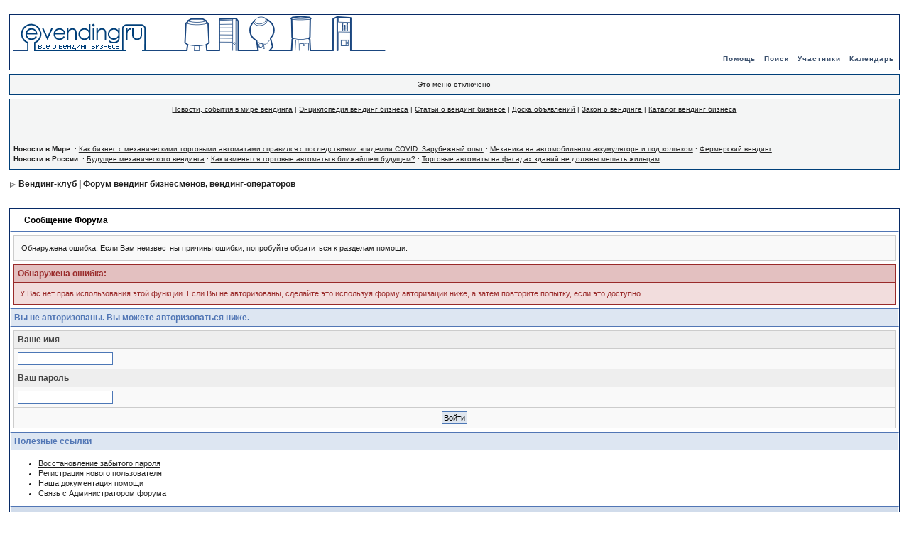

--- FILE ---
content_type: text/html; charset=windows-1251
request_url: http://e-vending.ru/forum/index.php?s=639eb23eb4c9e16da56c593df09ea740&act=calendar&code=newevent&nd=2023-3-18
body_size: 8186
content:
<!DOCTYPE html PUBLIC "-//W3C//DTD XHTML 1.0 Transitional//EN" "http://www.w3.org/TR/xhtml1/DTD/xhtml1-transitional.dtd"> 
<html xml:lang="en" lang="en" xmlns="http://www.w3.org/1999/xhtml">
<head> 
<title>Сообщение Форума</title>
<meta http-equiv="content-type" content="text/html; charset=windows-1251" /> 
 
<style type="text/css">
	/* 
 * Cascading Style Sheet(CSS 467), for Invision Power Board 2.0.0
 * Author: James A. Mathias, admin@leihu.com, http://www.1lotus.com 
 * Copyright: 2004 Invision Power Services, all rights reserved 
 *
 * All style attributes in alpha-numeric order starting from 0
 *
 */

/* 
 * ========================================
 * global element styles 
 * ========================================
 */

html{
	overflow-x: auto; /* fixes MSIE scrollbar bug DO NOT REMOVE, has no effect in Mozilla, or Opera */
}

BODY {
	PADDING-RIGHT: 0px; PADDING-LEFT: 0px; FONT-SIZE: 11px; BACKGROUND: #fff; PADDING-BOTTOM: 0px; MARGIN: 0px; COLOR: #222; LINE-HEIGHT: 135%; PADDING-TOP: 0px; FONT-FAMILY: Verdana, Tahoma, Arial, Trebuchet MS, Sans-Serif, Georgia, Courier, Times New Roman, Serif; TEXT-ALIGN: center
}
TABLE {
	FONT-SIZE: 11px; BACKGROUND: none transparent scroll repeat 0% 0%; COLOR: #222; LINE-HEIGHT: 135%
}
TR {
	FONT-SIZE: 11px; BACKGROUND: none transparent scroll repeat 0% 0%; COLOR: #222; LINE-HEIGHT: 135%
}
TD {
	FONT-SIZE: 11px; BACKGROUND: none transparent scroll repeat 0% 0%; COLOR: #222; LINE-HEIGHT: 135%
}
TABLE {
	WIDTH: 100%
}
TD {
	PADDING-RIGHT: 5px; PADDING-LEFT: 5px; PADDING-BOTTOM: 5px; PADDING-TOP: 5px
}
.divpad {
	PADDING-RIGHT: 5px; PADDING-LEFT: 5px; PADDING-BOTTOM: 5px; PADDING-TOP: 5px
}
TD.nopad {
	PADDING-RIGHT: 0px; PADDING-LEFT: 0px; PADDING-BOTTOM: 0px; PADDING-TOP: 0px
}
FORM {
	PADDING-RIGHT: 0px; DISPLAY: inline; PADDING-LEFT: 0px; PADDING-BOTTOM: 0px; MARGIN: 0px; PADDING-TOP: 0px
}
IMG {
	BORDER-TOP-WIDTH: 0px; BORDER-LEFT-WIDTH: 0px; BORDER-BOTTOM-WIDTH: 0px; VERTICAL-ALIGN: middle; BORDER-RIGHT-WIDTH: 0px
}
A:link {
	BACKGROUND: none transparent scroll repeat 0% 0%; COLOR: #222; TEXT-DECORATION: underline
}
A:visited {
	BACKGROUND: none transparent scroll repeat 0% 0%; COLOR: #222; TEXT-DECORATION: underline
}
A:active {
	BACKGROUND: none transparent scroll repeat 0% 0%; COLOR: #222; TEXT-DECORATION: underline
}
A:hover {
	BACKGROUND: none transparent scroll repeat 0% 0%; COLOR: #34498b
}
#ipbwrapper {
	MARGIN: 20px auto; WIDTH: 98%; TEXT-ALIGN: left
}
.pagelink {
	BORDER-RIGHT: #072a66 1px solid; PADDING-RIGHT: 3px; BORDER-TOP: #072a66 1px solid; PADDING-LEFT: 3px; BACKGROUND: #f0f5fa; PADDING-BOTTOM: 1px; BORDER-LEFT: #072a66 1px solid; PADDING-TOP: 1px; BORDER-BOTTOM: #072a66 1px solid
}
.pagelinklast {
	BORDER-RIGHT: #072a66 1px solid; PADDING-RIGHT: 3px; BORDER-TOP: #072a66 1px solid; PADDING-LEFT: 3px; BACKGROUND: #f0f5fa; PADDING-BOTTOM: 1px; BORDER-LEFT: #072a66 1px solid; PADDING-TOP: 1px; BORDER-BOTTOM: #072a66 1px solid
}
.pagecurrent {
	BORDER-RIGHT: #072a66 1px solid; PADDING-RIGHT: 3px; BORDER-TOP: #072a66 1px solid; PADDING-LEFT: 3px; BACKGROUND: #f0f5fa; PADDING-BOTTOM: 1px; BORDER-LEFT: #072a66 1px solid; PADDING-TOP: 1px; BORDER-BOTTOM: #072a66 1px solid
}
.minipagelink {
	BORDER-RIGHT: #072a66 1px solid; PADDING-RIGHT: 3px; BORDER-TOP: #072a66 1px solid; PADDING-LEFT: 3px; BACKGROUND: #f0f5fa; PADDING-BOTTOM: 1px; BORDER-LEFT: #072a66 1px solid; PADDING-TOP: 1px; BORDER-BOTTOM: #072a66 1px solid
}
.minipagelinklast {
	BORDER-RIGHT: #072a66 1px solid; PADDING-RIGHT: 3px; BORDER-TOP: #072a66 1px solid; PADDING-LEFT: 3px; BACKGROUND: #f0f5fa; PADDING-BOTTOM: 1px; BORDER-LEFT: #072a66 1px solid; PADDING-TOP: 1px; BORDER-BOTTOM: #072a66 1px solid
}
.pagelinklast {
	BACKGROUND: #dfe6ef
}
.minipagelinklast {
	BACKGROUND: #dfe6ef
}
.pagecurrent {
	BACKGROUND: #ffc9a5
}
.minipagelink {
	BORDER-RIGHT: #c2cfdf 1px solid; BORDER-TOP: #c2cfdf 1px solid; FONT-SIZE: 10px; MARGIN: 0px 1px 0px 0px; BORDER-LEFT: #c2cfdf 1px solid; BORDER-BOTTOM: #c2cfdf 1px solid
}
.minipagelinklast {
	BORDER-RIGHT: #c2cfdf 1px solid; BORDER-TOP: #c2cfdf 1px solid; FONT-SIZE: 10px; MARGIN: 0px 1px 0px 0px; BORDER-LEFT: #c2cfdf 1px solid; BORDER-BOTTOM: #c2cfdf 1px solid
}
.pagelink A:active {
	TEXT-DECORATION: none
}
.pagelink A:visited {
	TEXT-DECORATION: none
}
.pagelink A:link {
	TEXT-DECORATION: none
}
.pagelinklast A:active {
	TEXT-DECORATION: none
}
.pagelinklast A:visited {
	TEXT-DECORATION: none
}
.pagelinklast A:link {
	TEXT-DECORATION: none
}
.pagecurrent A:active {
	TEXT-DECORATION: none
}
.pagecurrent A:visited {
	TEXT-DECORATION: none
}
.pagecurrent A:link {
	TEXT-DECORATION: none
}
.minipagelink A:active {
	TEXT-DECORATION: none
}
.minipagelink A:visited {
	TEXT-DECORATION: none
}
.minipagelink A:link {
	TEXT-DECORATION: none
}
.minipagelinklast A:active {
	TEXT-DECORATION: none
}
.minipagelinklast A:visited {
	TEXT-DECORATION: none
}
.minipagelinklast A:link {
	TEXT-DECORATION: none
}
.fauxbutton {
	BORDER-RIGHT: #072a66 1px solid; PADDING-RIGHT: 4px; BORDER-TOP: #072a66 1px solid; PADDING-LEFT: 4px; FONT-WEIGHT: bold; FONT-SIZE: 11px; BACKGROUND: #bfcde0; PADDING-BOTTOM: 4px; BORDER-LEFT: #072a66 1px solid; PADDING-TOP: 4px; BORDER-BOTTOM: #072a66 1px solid
}
.fauxbutton A:link {
	COLOR: #222! important; TEXT-DECORATION: none
}
.fauxbutton A:visited {
	COLOR: #222! important; TEXT-DECORATION: none
}
.fauxbutton A:active {
	COLOR: #222! important; TEXT-DECORATION: none
}
.forumdesc {
	PADDING-RIGHT: 0px; PADDING-LEFT: 0px; FONT-SIZE: 10px; BACKGROUND: none transparent scroll repeat 0% 0%; PADDING-BOTTOM: 0px; MARGIN: 2px 0px 0px; COLOR: #666; LINE-HEIGHT: 135%; PADDING-TOP: 0px
}
.forumdesc A:link {
	PADDING-RIGHT: 0px; PADDING-LEFT: 0px; FONT-SIZE: 10px; BACKGROUND: none transparent scroll repeat 0% 0%; PADDING-BOTTOM: 0px; MARGIN: 2px 0px 0px; COLOR: #666; LINE-HEIGHT: 135%; PADDING-TOP: 0px
}
.forumdesc A:visited {
	PADDING-RIGHT: 0px; PADDING-LEFT: 0px; FONT-SIZE: 10px; BACKGROUND: none transparent scroll repeat 0% 0%; PADDING-BOTTOM: 0px; MARGIN: 2px 0px 0px; COLOR: #666; LINE-HEIGHT: 135%; PADDING-TOP: 0px
}
.forumdesc A:active {
	PADDING-RIGHT: 0px; PADDING-LEFT: 0px; FONT-SIZE: 10px; BACKGROUND: none transparent scroll repeat 0% 0%; PADDING-BOTTOM: 0px; MARGIN: 2px 0px 0px; COLOR: #666; LINE-HEIGHT: 135%; PADDING-TOP: 0px
}
.searchlite {
	FONT-WEIGHT: bold; COLOR: red; BACKGROUND-COLOR: yellow
}
.activeusers {
	BORDER-RIGHT: #072a66 1px solid; PADDING-RIGHT: 1px; BORDER-TOP: #072a66 1px solid; PADDING-LEFT: 1px; BACKGROUND: #fff; PADDING-BOTTOM: 1px; MARGIN: 0px; BORDER-LEFT: #072a66 1px solid; COLOR: #000; PADDING-TOP: 1px; BORDER-BOTTOM: #072a66 1px solid
}
.activeuserposting A:link {
	BORDER-BOTTOM: black 1px dotted; FONT-STYLE: italic; TEXT-DECORATION: none
}
.activeuserposting A:visited {
	BORDER-BOTTOM: black 1px dotted; FONT-STYLE: italic; TEXT-DECORATION: none
}
.activeuserposting A:active {
	BORDER-BOTTOM: black 1px dotted; FONT-STYLE: italic; TEXT-DECORATION: none
}
.activeuserposting {
	BORDER-BOTTOM: black 1px dotted; FONT-STYLE: italic; TEXT-DECORATION: none
}
FIELDSET.search {
	PADDING-RIGHT: 6px; PADDING-LEFT: 6px; PADDING-BOTTOM: 6px; LINE-HEIGHT: 150%; PADDING-TOP: 6px
}
LABEL {
	CURSOR: pointer
}
IMG.attach {
	BORDER-RIGHT: #808080 1px solid; PADDING-RIGHT: 2px; BORDER-TOP: #808080 1px solid; PADDING-LEFT: 2px; BACKGROUND: url(style_images/1/click2enlarge.gif) #808080 no-repeat right top; PADDING-BOTTOM: 2px; MARGIN: 0px 2px 0px 0px; BORDER-LEFT: #808080 1px solid; PADDING-TOP: 11px; BORDER-BOTTOM: #808080 1px solid
}
.thumbwrap {
	BORDER-RIGHT: #072a66 1px solid; BORDER-TOP: #072a66 1px solid; MARGIN: 2px; BORDER-LEFT: #072a66 1px solid; BORDER-BOTTOM: #072a66 1px solid
}
.thumbwrapp {
	BORDER-RIGHT: #072a66 1px solid; BORDER-TOP: #072a66 1px solid; MARGIN: 2px; BORDER-LEFT: #072a66 1px solid; BORDER-BOTTOM: #072a66 1px solid
}
.fullimagewrap {
	BORDER-RIGHT: #072a66 1px solid; BORDER-TOP: #072a66 1px solid; MARGIN: 2px; BORDER-LEFT: #072a66 1px solid; BORDER-BOTTOM: #072a66 1px solid
}
.thumbwrapp {
	BORDER-RIGHT: #660707 2px solid; BORDER-TOP: #660707 2px solid; BORDER-LEFT: #660707 2px solid; BORDER-BOTTOM: #660707 2px solid
}
.fullimagewrap {
	PADDING-RIGHT: 5px; PADDING-LEFT: 5px; BACKGROUND: #f5f9fd; PADDING-BOTTOM: 5px; MARGIN: 5px 0px; PADDING-TOP: 5px; TEXT-ALIGN: center
}
.thumbwrap H4 {
	BORDER-TOP-WIDTH: 0px! important; PADDING-RIGHT: 5px; PADDING-LEFT: 5px; FONT-WEIGHT: bold; BORDER-LEFT-WIDTH: 0px! important; FONT-SIZE: 12px; BACKGROUND: #dde6f2; PADDING-BOTTOM: 5px; MARGIN: 0px; COLOR: #5176b5; PADDING-TOP: 5px; BORDER-BOTTOM: #5176b5 1px solid; BORDER-RIGHT-WIDTH: 0px! important
}
.thumbwrapp H4 {
	BORDER-TOP-WIDTH: 0px! important; PADDING-RIGHT: 5px; PADDING-LEFT: 5px; FONT-WEIGHT: bold; BORDER-LEFT-WIDTH: 0px! important; FONT-SIZE: 12px; BACKGROUND: #dde6f2; PADDING-BOTTOM: 5px; MARGIN: 0px; COLOR: #5176b5; PADDING-TOP: 5px; BORDER-BOTTOM: #5176b5 1px solid; BORDER-RIGHT-WIDTH: 0px! important
}
.thumbwrap P {
	PADDING-RIGHT: 5px! important; BORDER-TOP: #5176b5 1px solid; PADDING-LEFT: 5px! important; BORDER-LEFT-WIDTH: 0px! important; BACKGROUND: #eef2f7; BORDER-BOTTOM-WIDTH: 0px! important; PADDING-BOTTOM: 5px! important; MARGIN: 0px; PADDING-TOP: 5px! important; TEXT-ALIGN: left; BORDER-RIGHT-WIDTH: 0px! important
}
.thumbwrapp P {
	PADDING-RIGHT: 5px! important; BORDER-TOP: #5176b5 1px solid; PADDING-LEFT: 5px! important; BORDER-LEFT-WIDTH: 0px! important; BACKGROUND: #eef2f7; BORDER-BOTTOM-WIDTH: 0px! important; PADDING-BOTTOM: 5px! important; MARGIN: 0px; PADDING-TOP: 5px! important; TEXT-ALIGN: left; BORDER-RIGHT-WIDTH: 0px! important
}
.thumbwrap P.alt {
	PADDING-RIGHT: 5px! important; PADDING-LEFT: 5px! important; BACKGROUND: #dfe6ef; PADDING-BOTTOM: 5px! important; MARGIN: 0px; PADDING-TOP: 5px! important; TEXT-ALIGN: left
}
.thumbwrapp P.alt {
	PADDING-RIGHT: 5px! important; PADDING-LEFT: 5px! important; BACKGROUND: #dfe6ef; PADDING-BOTTOM: 5px! important; MARGIN: 0px; PADDING-TOP: 5px! important; TEXT-ALIGN: left
}
.thumbwrapp P.pin {
	BACKGROUND: #efdfdf; TEXT-ALIGN: center! important
}
.thumbwrap IMG.galattach {
	BORDER-RIGHT: #072a66 1px solid; PADDING-RIGHT: 2px; BORDER-TOP: #072a66 1px solid; PADDING-LEFT: 2px; BACKGROUND: url(style_images/1/img_larger.gif) #fff no-repeat right bottom; PADDING-BOTTOM: 10px; MARGIN: 5px; BORDER-LEFT: #072a66 1px solid; PADDING-TOP: 2px; BORDER-BOTTOM: #072a66 1px solid
}
.thumbwrapp IMG.galattach {
	BORDER-RIGHT: #072a66 1px solid; PADDING-RIGHT: 2px; BORDER-TOP: #072a66 1px solid; PADDING-LEFT: 2px; BACKGROUND: url(style_images/1/img_larger.gif) #fff no-repeat right bottom; PADDING-BOTTOM: 10px; MARGIN: 5px; BORDER-LEFT: #072a66 1px solid; PADDING-TOP: 2px; BORDER-BOTTOM: #072a66 1px solid
}
LI.helprow {
	PADDING-RIGHT: 0px; PADDING-LEFT: 0px; PADDING-BOTTOM: 0px; MARGIN: 0px 0px 10px; PADDING-TOP: 0px
}
UL#help {
	PADDING-RIGHT: 0px; PADDING-LEFT: 15px; PADDING-BOTTOM: 0px; PADDING-TOP: 0px
}
.warngood {
	FONT-WEIGHT: bold; COLOR: #0b9500
}
.warnbad {
	FONT-WEIGHT: bold; COLOR: #0b9500
}
.warnbad {
	COLOR: #dd0000
}
#padandcenter {
	PADDING-RIGHT: 0px; PADDING-LEFT: 0px; PADDING-BOTTOM: 14px; MARGIN: 0px auto; PADDING-TOP: 14px; TEXT-ALIGN: center
}
#profilename {
	FONT-WEIGHT: bold; FONT-SIZE: 28px
}
#photowrap {
	PADDING-RIGHT: 6px; PADDING-LEFT: 6px; PADDING-BOTTOM: 6px; PADDING-TOP: 6px
}
#phototitle {
	FONT-SIZE: 24px; BORDER-BOTTOM: #000 1px solid
}
#photoimg {
	MARGIN: 15px 0px 0px; TEXT-ALIGN: center
}
#ucpmenu {
	BORDER-RIGHT: #345487 1px solid; BORDER-TOP: #345487 1px solid; BACKGROUND: #f5f9fd; BORDER-LEFT: #345487 1px solid; LINE-HEIGHT: 150%; BORDER-BOTTOM: #345487 1px solid
}
#ucpcontent {
	BORDER-RIGHT: #345487 1px solid; BORDER-TOP: #345487 1px solid; BACKGROUND: #f5f9fd; BORDER-LEFT: #345487 1px solid; LINE-HEIGHT: 150%; BORDER-BOTTOM: #345487 1px solid
}
#ucpmenu P {
	PADDING-RIGHT: 5px; PADDING-LEFT: 9px; PADDING-BOTTOM: 6px; MARGIN: 0px; PADDING-TOP: 2px
}
#ucpmenu A:link {
	TEXT-DECORATION: none
}
#ucpmenu A:active {
	TEXT-DECORATION: none
}
#ucpmenu A:visited {
	TEXT-DECORATION: none
}
#ucpcontent {
	WIDTH: auto
}
#ucpcontent P {
	PADDING-RIGHT: 10px; PADDING-LEFT: 10px; PADDING-BOTTOM: 10px; MARGIN: 0px; PADDING-TOP: 10px
}
.activeuserstrip {
	PADDING-RIGHT: 6px; PADDING-LEFT: 6px; BACKGROUND: #bcd0ed; PADDING-BOTTOM: 6px; PADDING-TOP: 6px
}
.signature {
	FONT-SIZE: 10px; BACKGROUND: none transparent scroll repeat 0% 0%; COLOR: #339; LINE-HEIGHT: 150%
}
.postdetails {
	FONT-SIZE: 10px; LINE-HEIGHT: 140%
}
.postcolor {
	FONT-SIZE: 12px; LINE-HEIGHT: 160%
}
.normalname {
	FONT-WEIGHT: bold; FONT-SIZE: 12px; COLOR: #003
}
.normalname A:link {
	FONT-SIZE: 12px
}
.normalname A:visited {
	FONT-SIZE: 12px
}
.normalname A:active {
	FONT-SIZE: 12px
}
.post1 {
	BACKGROUND: #f5f9fd
}
.bg1 {
	BACKGROUND: #f5f9fd
}
.post2 {
	BACKGROUND: #eef2f7
}
.bg3 {
	BACKGROUND: #eef2f7
}
.row2shaded {
	BACKGROUND-COLOR: #dedbe4
}
.post1shaded {
	BACKGROUND-COLOR: #dedbe4
}
.row4shaded {
	BACKGROUND-COLOR: #e3dfe7
}
.post2shaded {
	BACKGROUND-COLOR: #e3dfe7
}
.row1 {
	BACKGROUND: #E7E7E7
}
.row2 {
	BACKGROUND: #E7E7E7
}
.darkrow1 {
	BACKGROUND: #B8C4CF; COLOR: #3a4f6c
}
.darkrow3 {
	BACKGROUND: #d1dceb; COLOR: #3a4f6c
}
.plainborder {
	BORDER-RIGHT: #345487 1px solid; BORDER-TOP: #345487 1px solid; BACKGROUND: #f5f9fd; BORDER-LEFT: #345487 1px solid; BORDER-BOTTOM: #345487 1px solid
}
.tablefill {
	BORDER-RIGHT: #345487 1px solid; BORDER-TOP: #345487 1px solid; BACKGROUND: #f5f9fd; BORDER-LEFT: #345487 1px solid; BORDER-BOTTOM: #345487 1px solid
}
.tablepad {
	BORDER-RIGHT: #345487 1px solid; BORDER-TOP: #345487 1px solid; BACKGROUND: #f5f9fd; BORDER-LEFT: #345487 1px solid; BORDER-BOTTOM: #345487 1px solid
}
.tablefill {
	PADDING-RIGHT: 6px; PADDING-LEFT: 6px; PADDING-BOTTOM: 6px; PADDING-TOP: 6px
}
.tablepad {
	PADDING-RIGHT: 6px; PADDING-LEFT: 6px; PADDING-BOTTOM: 6px; PADDING-TOP: 6px
}
.tablepad {
	BORDER-TOP-WIDTH: 0px! important; BORDER-LEFT-WIDTH: 0px! important; BORDER-BOTTOM-WIDTH: 0px! important; BORDER-RIGHT-WIDTH: 0px! important
}
.wrapmini {
	FLOAT: left; WIDTH: 25%; LINE-HEIGHT: 1.5em
}
.pagelinks {
	FLOAT: left; WIDTH: 35%; LINE-HEIGHT: 1.2em
}
.desc {
	FONT-SIZE: 11px; COLOR: #434951
}
.lastaction {
	FONT-SIZE: 10px; COLOR: #434951
}
.edit {
	FONT-SIZE: 9px
}
.thin {
	BORDER-RIGHT: #fff 0px solid; PADDING-RIGHT: 0px; BORDER-TOP: #fff 1px solid; PADDING-LEFT: 0px; PADDING-BOTTOM: 6px; MARGIN: 2px 0px; BORDER-LEFT: #fff 0px solid; LINE-HEIGHT: 150%; PADDING-TOP: 6px; BORDER-BOTTOM: #fff 1px solid
}
.calmonths {
	BORDER-RIGHT: #c2cfdf 1px solid; PADDING-RIGHT: 8px; BORDER-TOP: #c2cfdf 1px solid; PADDING-LEFT: 8px; FONT-WEIGHT: bold; FONT-SIZE: 18px; BACKGROUND: #f0f5fa; PADDING-BOTTOM: 8px; MARGIN: 5px 0px; BORDER-LEFT: #c2cfdf 1px solid; PADDING-TOP: 8px; BORDER-BOTTOM: #c2cfdf 1px solid; TEXT-ALIGN: center
}
.weekday {
	FONT-WEIGHT: bold; FONT-SIZE: 14px
}
.calmonths A {
	TEXT-DECORATION: none
}
.calday {
	PADDING-RIGHT: 4px; PADDING-LEFT: 4px; FONT-WEIGHT: bold; FONT-SIZE: 11px; BACKGROUND: #dfe6ef; PADDING-BOTTOM: 4px; MARGIN: 0px; COLOR: #666; PADDING-TOP: 4px; TEXT-ALIGN: right
}
.calweekday {
	PADDING-RIGHT: 4px; PADDING-LEFT: 4px; FONT-WEIGHT: bold; FONT-SIZE: 11px; BACKGROUND: #dfe6ef; PADDING-BOTTOM: 4px; MARGIN: 0px; COLOR: #666; PADDING-TOP: 4px; TEXT-ALIGN: right
}
.calweekday {
	BORDER-RIGHT: #aaa 1px solid; PADDING-RIGHT: 6px; PADDING-LEFT: 6px; FONT-SIZE: 14px; PADDING-BOTTOM: 6px; COLOR: #222; PADDING-TOP: 6px; TEXT-ALIGN: center
}
.cellblank {
	PADDING-RIGHT: 0px; PADDING-LEFT: 0px; BACKGROUND: #eef2f7; PADDING-BOTTOM: 0px; MARGIN: 0px; VERTICAL-ALIGN: top; PADDING-TOP: 0px; HEIGHT: 100px
}
.celldate {
	PADDING-RIGHT: 0px; PADDING-LEFT: 0px; BACKGROUND: #eef2f7; PADDING-BOTTOM: 0px; MARGIN: 0px; VERTICAL-ALIGN: top; PADDING-TOP: 0px; HEIGHT: 100px
}
.celltoday {
	PADDING-RIGHT: 0px; PADDING-LEFT: 0px; BACKGROUND: #eef2f7; PADDING-BOTTOM: 0px; MARGIN: 0px; VERTICAL-ALIGN: top; PADDING-TOP: 0px; HEIGHT: 100px
}
.mcellblank {
	PADDING-RIGHT: 0px; PADDING-LEFT: 0px; BACKGROUND: #eef2f7; PADDING-BOTTOM: 0px; MARGIN: 0px; VERTICAL-ALIGN: top; PADDING-TOP: 0px; HEIGHT: 100px
}
.mcelldate {
	PADDING-RIGHT: 0px; PADDING-LEFT: 0px; BACKGROUND: #eef2f7; PADDING-BOTTOM: 0px; MARGIN: 0px; VERTICAL-ALIGN: top; PADDING-TOP: 0px; HEIGHT: 100px
}
.mcelltoday {
	PADDING-RIGHT: 0px; PADDING-LEFT: 0px; BACKGROUND: #eef2f7; PADDING-BOTTOM: 0px; MARGIN: 0px; VERTICAL-ALIGN: top; PADDING-TOP: 0px; HEIGHT: 100px
}
.mcellblank {
	HEIGHT: auto
}
.mcelldate {
	HEIGHT: auto
}
.mcelltoday {
	HEIGHT: auto
}
.cellblank {
	BACKGROUND: #c2cfdf
}
.mcellblank {
	BACKGROUND: #c2cfdf
}
.celltoday {
	BORDER-RIGHT: #8b0000 2px solid; BORDER-TOP: #8b0000 2px solid; BORDER-LEFT: #8b0000 2px solid; BORDER-BOTTOM: #8b0000 2px solid
}
.mcelltoday {
	BORDER-RIGHT: #8b0000 2px solid; BORDER-TOP: #8b0000 2px solid; BORDER-LEFT: #8b0000 2px solid; BORDER-BOTTOM: #8b0000 2px solid
}
INPUT {
	BORDER-RIGHT: #4c77b6 1px solid; PADDING-RIGHT: 2px; BORDER-TOP: #4c77b6 1px solid; PADDING-LEFT: 2px; FONT-SIZE: 11px; BACKGROUND: #fff; PADDING-BOTTOM: 2px; MARGIN: 5px; VERTICAL-ALIGN: middle; BORDER-LEFT: #4c77b6 1px solid; COLOR: #000; PADDING-TOP: 2px; BORDER-BOTTOM: #4c77b6 1px solid; FONT-FAMILY: verdana, helvetica, sans-serif
}
TEXTAREA {
	BORDER-RIGHT: #4c77b6 1px solid; PADDING-RIGHT: 2px; BORDER-TOP: #4c77b6 1px solid; PADDING-LEFT: 2px; FONT-SIZE: 11px; BACKGROUND: #fff; PADDING-BOTTOM: 2px; MARGIN: 5px; VERTICAL-ALIGN: middle; BORDER-LEFT: #4c77b6 1px solid; COLOR: #000; PADDING-TOP: 2px; BORDER-BOTTOM: #4c77b6 1px solid; FONT-FAMILY: verdana, helvetica, sans-serif
}
SELECT {
	BORDER-RIGHT: #4c77b6 1px solid; PADDING-RIGHT: 2px; BORDER-TOP: #4c77b6 1px solid; PADDING-LEFT: 2px; FONT-SIZE: 11px; BACKGROUND: #fff; PADDING-BOTTOM: 2px; MARGIN: 5px; VERTICAL-ALIGN: middle; BORDER-LEFT: #4c77b6 1px solid; COLOR: #000; PADDING-TOP: 2px; BORDER-BOTTOM: #4c77b6 1px solid; FONT-FAMILY: verdana, helvetica, sans-serif
}
SELECT {
	BORDER-TOP-WIDTH: 0px; PADDING-RIGHT: 0px; PADDING-LEFT: 0px; BORDER-LEFT-WIDTH: 0px; FONT-SIZE: 12px; BORDER-BOTTOM-WIDTH: 0px; PADDING-BOTTOM: 0px; MARGIN: 0px; PADDING-TOP: 0px; FONT-FAMILY: verdana, helvetica, sans-serif; BORDER-RIGHT-WIDTH: 0px
}
INPUT.button {
	MARGIN: 0px; WIDTH: auto
}
OPTGROUP OPTION {
	FONT-SIZE: 12px; FONT-FAMILY: verdana, helvetica, sans-serif
}
.codebuttons {
	FONT-SIZE: 10px; MARGIN: 2px; VERTICAL-ALIGN: middle; FONT-FAMILY: Verdana, Helvetica, Sans-Serif
}
.textarea {
	BORDER-RIGHT: #4c77b6 1px solid; PADDING-RIGHT: 2px; BORDER-TOP: #4c77b6 1px solid; PADDING-LEFT: 2px; FONT-SIZE: 11px; BACKGROUND: #fff; PADDING-BOTTOM: 2px; VERTICAL-ALIGN: middle; BORDER-LEFT: #4c77b6 1px solid; COLOR: #000; PADDING-TOP: 2px; BORDER-BOTTOM: #4c77b6 1px solid; FONT-FAMILY: Verdana, Helvetica, Sans-Serif
}
.searchinput {
	BORDER-RIGHT: #4c77b6 1px solid; PADDING-RIGHT: 2px; BORDER-TOP: #4c77b6 1px solid; PADDING-LEFT: 2px; FONT-SIZE: 11px; BACKGROUND: #fff; PADDING-BOTTOM: 2px; VERTICAL-ALIGN: middle; BORDER-LEFT: #4c77b6 1px solid; COLOR: #000; PADDING-TOP: 2px; BORDER-BOTTOM: #4c77b6 1px solid; FONT-FAMILY: Verdana, Helvetica, Sans-Serif
}
.button {
	BORDER-RIGHT: #4c77b6 1px solid; PADDING-RIGHT: 2px; BORDER-TOP: #4c77b6 1px solid; PADDING-LEFT: 2px; FONT-SIZE: 11px; BACKGROUND: #fff; PADDING-BOTTOM: 2px; VERTICAL-ALIGN: middle; BORDER-LEFT: #4c77b6 1px solid; COLOR: #000; PADDING-TOP: 2px; BORDER-BOTTOM: #4c77b6 1px solid; FONT-FAMILY: Verdana, Helvetica, Sans-Serif
}
.gobutton {
	BORDER-RIGHT: #4c77b6 1px solid; PADDING-RIGHT: 2px; BORDER-TOP: #4c77b6 1px solid; PADDING-LEFT: 2px; FONT-SIZE: 11px; BACKGROUND: #fff; PADDING-BOTTOM: 2px; VERTICAL-ALIGN: middle; BORDER-LEFT: #4c77b6 1px solid; COLOR: #000; PADDING-TOP: 2px; BORDER-BOTTOM: #4c77b6 1px solid; FONT-FAMILY: Verdana, Helvetica, Sans-Serif
}
.button {
	BACKGROUND: #dfe6ef
}
.gobutton {
	BORDER-TOP-WIDTH: 0px; BORDER-LEFT-WIDTH: 0px; BACKGROUND: none transparent scroll repeat 0% 0%; BORDER-BOTTOM-WIDTH: 0px; MARGIN: 0px; VERTICAL-ALIGN: middle; COLOR: #072a66; BORDER-RIGHT-WIDTH: 0px
}
.radiobutton {
	BORDER-TOP-WIDTH: 0px; BORDER-LEFT-WIDTH: 0px; BORDER-BOTTOM-WIDTH: 0px; VERTICAL-ALIGN: middle; BORDER-RIGHT-WIDTH: 0px
}
.checkbox {
	BORDER-TOP-WIDTH: 0px; BORDER-LEFT-WIDTH: 0px; BORDER-BOTTOM-WIDTH: 0px; VERTICAL-ALIGN: middle; BORDER-RIGHT-WIDTH: 0px
}
.helpbox {
	BORDER-TOP-WIDTH: 0px; BORDER-LEFT-WIDTH: 0px; BORDER-BOTTOM-WIDTH: 0px; VERTICAL-ALIGN: middle; BORDER-RIGHT-WIDTH: 0px
}
.formtable {
	BACKGROUND: none transparent scroll repeat 0% 0%
}
.formtable TD {
	BORDER-RIGHT: #c2cfdf 1px solid; PADDING-RIGHT: 6px; BORDER-TOP: #c2cfdf 1px solid; PADDING-LEFT: 6px; FONT-WEIGHT: bold; BACKGROUND: #f5f9fd; PADDING-BOTTOM: 6px; MARGIN: 1px 0px 0px; BORDER-LEFT: #c2cfdf 0px solid; WIDTH: 25%; PADDING-TOP: 6px; BORDER-BOTTOM: #c2cfdf 0px solid
}
.pformleft {
	BORDER-RIGHT: #c2cfdf 1px solid; PADDING-RIGHT: 6px; BORDER-TOP: #c2cfdf 1px solid; PADDING-LEFT: 6px; FONT-WEIGHT: bold; BACKGROUND: #f5f9fd; PADDING-BOTTOM: 6px; MARGIN: 1px 0px 0px; BORDER-LEFT: #c2cfdf 0px solid; WIDTH: 25%; PADDING-TOP: 6px; BORDER-BOTTOM: #c2cfdf 0px solid
}
.pformleftw {
	BORDER-RIGHT: #c2cfdf 1px solid; PADDING-RIGHT: 6px; BORDER-TOP: #c2cfdf 1px solid; PADDING-LEFT: 6px; FONT-WEIGHT: bold; BACKGROUND: #f5f9fd; PADDING-BOTTOM: 6px; MARGIN: 1px 0px 0px; BORDER-LEFT: #c2cfdf 0px solid; WIDTH: 25%; PADDING-TOP: 6px; BORDER-BOTTOM: #c2cfdf 0px solid
}
.pformright {
	BORDER-RIGHT: #c2cfdf 1px solid; PADDING-RIGHT: 6px; BORDER-TOP: #c2cfdf 1px solid; PADDING-LEFT: 6px; FONT-WEIGHT: bold; BACKGROUND: #f5f9fd; PADDING-BOTTOM: 6px; MARGIN: 1px 0px 0px; BORDER-LEFT: #c2cfdf 0px solid; WIDTH: 25%; PADDING-TOP: 6px; BORDER-BOTTOM: #c2cfdf 0px solid
}
.formtable TD.wider {
	WIDTH: 40%
}
.pformleftw {
	WIDTH: 40%
}
.pformright {
	WIDTH: 40%
}
.formtable TD.formright {
	FONT-WEIGHT: normal; WIDTH: auto; BORDER-RIGHT-WIDTH: 0px
}
.pformright {
	FONT-WEIGHT: normal; WIDTH: auto; BORDER-RIGHT-WIDTH: 0px
}
.formtable TD.formtitle {
	BORDER-RIGHT: #9fb9d4 0px solid; BORDER-TOP: #9fb9d4 1px solid; FONT-WEIGHT: normal; BACKGROUND: #d1dceb; BORDER-LEFT: #9fb9d4 0px solid; BORDER-BOTTOM: #9fb9d4 0px solid
}
.formsubtitle {
	BORDER-RIGHT: #9fb9d4 0px solid; BORDER-TOP: #9fb9d4 1px solid; FONT-WEIGHT: normal; BACKGROUND: #B8C4CF; BORDER-LEFT: #9fb9d4 0px solid; BORDER-BOTTOM: #9fb9d4 0px solid
}
.formsubtitle {
	BORDER-TOP-WIDTH: 0px; PADDING-RIGHT: 5px; PADDING-LEFT: 5px; FONT-WEIGHT: bold; BORDER-LEFT-WIDTH: 0px; BORDER-BOTTOM-WIDTH: 0px; PADDING-BOTTOM: 5px; COLOR: #3a4f6c; PADDING-TOP: 5px; BORDER-RIGHT-WIDTH: 0px
}
.formtable TD.formstrip {
	BORDER-RIGHT: #9fb9d4 0px solid; BORDER-TOP: #9fb9d4 1px solid; FONT-WEIGHT: normal; BACKGROUND: #dde8f2; BORDER-LEFT: #9fb9d4 0px solid; BORDER-BOTTOM: #9fb9d4 1px solid
}
.quotetop {
	BORDER-RIGHT: #000 1px dotted; PADDING-RIGHT: 3px; BORDER-TOP: #000 1px dotted; PADDING-LEFT: 3px; FONT-WEIGHT: bold; FONT-SIZE: 10px; BACKGROUND: url(style_images/1/css_img_quote.gif) #e4eaf2 no-repeat right 50%; PADDING-BOTTOM: 3px; MARGIN: 8px auto 0px; BORDER-LEFT: #8394b2 4px solid; COLOR: #000; PADDING-TOP: 3px; BORDER-BOTTOM: #000 0px dotted
}
.quotemain {
	BORDER-RIGHT: #000 1px dotted; PADDING-RIGHT: 4px; BORDER-TOP: #000 0px dotted; PADDING-LEFT: 4px; BACKGROUND: #fafcfe; PADDING-BOTTOM: 4px; MARGIN: 0px auto 8px; BORDER-LEFT: #8394b2 4px solid; COLOR: #465584; PADDING-TOP: 4px; BORDER-BOTTOM: #000 1px dotted
}
.codetop {
	PADDING-RIGHT: 3px; PADDING-LEFT: 3px; FONT-WEIGHT: bold; BACKGROUND: url(style_images/1/css_img_code.gif) #fddbcc no-repeat right 50%; PADDING-BOTTOM: 3px; MARGIN: 0px auto; WIDTH: 98%; COLOR: #000; PADDING-TOP: 3px
}
.sqltop {
	PADDING-RIGHT: 3px; PADDING-LEFT: 3px; FONT-WEIGHT: bold; BACKGROUND: url(style_images/1/css_img_code.gif) #fddbcc no-repeat right 50%; PADDING-BOTTOM: 3px; MARGIN: 0px auto; WIDTH: 98%; COLOR: #000; PADDING-TOP: 3px
}
.htmltop {
	PADDING-RIGHT: 3px; PADDING-LEFT: 3px; FONT-WEIGHT: bold; BACKGROUND: url(style_images/1/css_img_code.gif) #fddbcc no-repeat right 50%; PADDING-BOTTOM: 3px; MARGIN: 0px auto; WIDTH: 98%; COLOR: #000; PADDING-TOP: 3px
}
.codemain {
	BORDER-RIGHT: #000 1px dotted; PADDING-RIGHT: 2px; BORDER-TOP: #000 1px dotted; PADDING-LEFT: 2px; BACKGROUND: #fafcfe; PADDING-BOTTOM: 2px; MARGIN: 0px auto; BORDER-LEFT: #000 1px dotted; WIDTH: 98%; COLOR: #465584; PADDING-TOP: 2px; BORDER-BOTTOM: #000 1px dotted; FONT-FAMILY: Courier, Courier New, Verdana, Arial
}
.sqlmain {
	BORDER-RIGHT: #000 1px dotted; PADDING-RIGHT: 2px; BORDER-TOP: #000 1px dotted; PADDING-LEFT: 2px; BACKGROUND: #fafcfe; PADDING-BOTTOM: 2px; MARGIN: 0px auto; BORDER-LEFT: #000 1px dotted; WIDTH: 98%; COLOR: #465584; PADDING-TOP: 2px; BORDER-BOTTOM: #000 1px dotted; FONT-FAMILY: Courier, Courier New, Verdana, Arial
}
.htmlmain {
	BORDER-RIGHT: #000 1px dotted; PADDING-RIGHT: 2px; BORDER-TOP: #000 1px dotted; PADDING-LEFT: 2px; BACKGROUND: #fafcfe; PADDING-BOTTOM: 2px; MARGIN: 0px auto; BORDER-LEFT: #000 1px dotted; WIDTH: 98%; COLOR: #465584; PADDING-TOP: 2px; BORDER-BOTTOM: #000 1px dotted; FONT-FAMILY: Courier, Courier New, Verdana, Arial
}
#QUOTE {
	BORDER-RIGHT: #000 1px solid; PADDING-RIGHT: 2px; BORDER-TOP: #000 1px solid; PADDING-LEFT: 2px; FONT-SIZE: 11px; BACKGROUND: #fafcfe; PADDING-BOTTOM: 2px; BORDER-LEFT: #000 1px solid; COLOR: #465584; PADDING-TOP: 2px; BORDER-BOTTOM: #000 1px solid; FONT-FAMILY: Verdana, Arial; WHITE-SPACE: normal
}
#CODE {
	BORDER-RIGHT: #000 1px solid; PADDING-RIGHT: 2px; BORDER-TOP: #000 1px solid; PADDING-LEFT: 2px; FONT-SIZE: 11px; BACKGROUND: #fafcfe; PADDING-BOTTOM: 2px; BORDER-LEFT: #000 1px solid; COLOR: #465584; PADDING-TOP: 2px; BORDER-BOTTOM: #000 1px solid; FONT-FAMILY: Verdana, Arial; WHITE-SPACE: normal
}
#CODE {
	FONT-FAMILY: Courier, Courier New, Verdana, Arial
}
.cleared {
	CLEAR: both
}
.borderwrap {
	BORDER-RIGHT: #072a66 1px solid; PADDING-RIGHT: 0px; BORDER-TOP: #072a66 1px solid; PADDING-LEFT: 0px; BACKGROUND: #fff; PADDING-BOTTOM: 0px; MARGIN: 0px; BORDER-LEFT: #072a66 1px solid; PADDING-TOP: 0px; BORDER-BOTTOM: #072a66 1px solid
}
.borderwrapm {
	BORDER-RIGHT: #072a66 1px solid; PADDING-RIGHT: 0px; BORDER-TOP: #072a66 1px solid; PADDING-LEFT: 0px; BACKGROUND: #fff; PADDING-BOTTOM: 0px; MARGIN: 0px; BORDER-LEFT: #072a66 1px solid; PADDING-TOP: 0px; BORDER-BOTTOM: #072a66 1px solid
}
.borderwrapm {
	MARGIN: 5px
}
.borderwrap H3 {
	BORDER-RIGHT: #fff 1px solid; PADDING-RIGHT: 8px; BORDER-TOP: #fff 1px solid; PADDING-LEFT: 8px; FONT-WEIGHT: bold; FONT-SIZE: 12px; BACKGROUND: #fff; PADDING-BOTTOM: 8px; MARGIN: 0px; BORDER-LEFT: #fff 1px solid; COLOR: #000; PADDING-TOP: 8px; BORDER-BOTTOM: #5176b5 1px solid
}
.maintitle {
	BORDER-RIGHT: #fff 1px solid; PADDING-RIGHT: 8px; BORDER-TOP: #fff 1px solid; PADDING-LEFT: 8px; FONT-WEIGHT: bold; FONT-SIZE: 12px; BACKGROUND: #fff; PADDING-BOTTOM: 8px; MARGIN: 0px; BORDER-LEFT: #fff 1px solid; COLOR: #000; PADDING-TOP: 8px; BORDER-BOTTOM: #5176b5 1px solid
}
.maintitlecollapse {
	BORDER-RIGHT: #fff 1px solid; PADDING-RIGHT: 8px; BORDER-TOP: #fff 1px solid; PADDING-LEFT: 8px; FONT-WEIGHT: bold; FONT-SIZE: 12px; BACKGROUND: #fffPADDING-BOTTOM: 8px; MARGIN: 0px; BORDER-LEFT: #fff 1px solid; COLOR: #000; PADDING-TOP: 8px; BORDER-BOTTOM: #5176b5 1px solid
}
.maintitlecollapse {
	BORDER-RIGHT: #fff 1px solid; BORDER-TOP: #fff 1px solid; BORDER-LEFT: #fff 1px solid; BORDER-BOTTOM: #fff 1px solid
}
.maintitle P {
	BORDER-TOP-WIDTH: 0px! important; PADDING-RIGHT: 0px! important; PADDING-LEFT: 0px! important; BORDER-LEFT-WIDTH: 0px! important; BACKGROUND: none transparent scroll repeat 0% 0%; BORDER-BOTTOM-WIDTH: 0px! important; PADDING-BOTTOM: 0px! important; MARGIN: 0px; PADDING-TOP: 0px! important; BORDER-RIGHT-WIDTH: 0px! important
}
.maintitlecollapse P {
	BORDER-TOP-WIDTH: 0px! important; PADDING-RIGHT: 0px! important; PADDING-LEFT: 0px! important; BORDER-LEFT-WIDTH: 0px! important; BACKGROUND: none transparent scroll repeat 0% 0%; BORDER-BOTTOM-WIDTH: 0px! important; PADDING-BOTTOM: 0px! important; MARGIN: 0px; PADDING-TOP: 0px! important; BORDER-RIGHT-WIDTH: 0px! important
}
.formsubtitle P {
	BORDER-TOP-WIDTH: 0px! important; PADDING-RIGHT: 0px! important; PADDING-LEFT: 0px! important; BORDER-LEFT-WIDTH: 0px! important; BACKGROUND: none transparent scroll repeat 0% 0%; BORDER-BOTTOM-WIDTH: 0px! important; PADDING-BOTTOM: 0px! important; MARGIN: 0px; PADDING-TOP: 0px! important; BORDER-RIGHT-WIDTH: 0px! important
}
.maintitle P.expand {
	FLOAT: right; WIDTH: auto! important
}
.maintitle P.goto {
	FLOAT: right; WIDTH: auto! important
}
.maintitlecollapse P.expand {
	FLOAT: right; WIDTH: auto! important
}
.formsubtitle P.members {
	FLOAT: right; WIDTH: auto! important
}
.maintitle A:link {
	BACKGROUND: none transparent scroll repeat 0% 0%; COLOR: #000; TEXT-DECORATION: none
}
.maintitle A:visited {
	BACKGROUND: none transparent scroll repeat 0% 0%; COLOR: #000; TEXT-DECORATION: none
}
.maintitlecollapse A:link {
	BACKGROUND: none transparent scroll repeat 0% 0%; COLOR: #000; TEXT-DECORATION: none
}
.maintitlecollapse A:visited {
	BACKGROUND: none transparent scroll repeat 0% 0%; COLOR: #000; TEXT-DECORATION: none
}
.maintitle A:hover {
	BACKGROUND: none transparent scroll repeat 0% 0%; COLOR: #f5f5f5
}
.maintitle A:active {
	BACKGROUND: none transparent scroll repeat 0% 0%; COLOR: #f5f5f5
}
.maintitlecollapse A:hover {
	BACKGROUND: none transparent scroll repeat 0% 0%; COLOR: #f5f5f5
}
.maintitlecollapse A:active {
	BACKGROUND: none transparent scroll repeat 0% 0%; COLOR: #f5f5f5
}
TABLE TH {
	PADDING-RIGHT: 5px; PADDING-LEFT: 5px; FONT-WEIGHT: bold; FONT-SIZE: 10px; BACKGROUND: url(style_images/1/tile_sub.gif); PADDING-BOTTOM: 5px; MARGIN: 0px; COLOR: #3a4f6c; PADDING-TOP: 5px; BORDER-BOTTOM: #5176b5 1px solid; LETTER-SPACING: 1px
}
.borderwrap TABLE TH {
	PADDING-RIGHT: 5px; PADDING-LEFT: 5px; FONT-WEIGHT: bold; FONT-SIZE: 10px; BACKGROUND: url(style_images/1/tile_sub.gif); PADDING-BOTTOM: 5px; MARGIN: 0px; COLOR: #3a4f6c; PADDING-TOP: 5px; BORDER-BOTTOM: #5176b5 1px solid; LETTER-SPACING: 1px
}
.subtitle {
	PADDING-RIGHT: 5px; PADDING-LEFT: 5px; FONT-WEIGHT: bold; FONT-SIZE: 10px; BACKGROUND: url(style_images/1/tile_sub.gif); PADDING-BOTTOM: 5px; MARGIN: 0px; COLOR: #3a4f6c; PADDING-TOP: 5px; BORDER-BOTTOM: #5176b5 1px solid; LETTER-SPACING: 1px
}
.subtitlediv {
	PADDING-RIGHT: 5px; PADDING-LEFT: 5px; FONT-WEIGHT: bold; FONT-SIZE: 10px; BACKGROUND: url(style_images/1/tile_sub.gif); PADDING-BOTTOM: 5px; MARGIN: 0px; COLOR: #3a4f6c; PADDING-TOP: 5px; BORDER-BOTTOM: #5176b5 1px solid; LETTER-SPACING: 1px
}
.postlinksbar {
	PADDING-RIGHT: 5px; PADDING-LEFT: 5px; FONT-WEIGHT: bold; FONT-SIZE: 10px; BACKGROUND: url(style_images/1/tile_sub.gif); PADDING-BOTTOM: 5px; MARGIN: 0px; COLOR: #3a4f6c; PADDING-TOP: 5px; BORDER-BOTTOM: #5176b5 1px solid; LETTER-SPACING: 1px
}
.subtitlediv {
	BORDER-RIGHT: #fff 1px solid; BORDER-TOP: #fff 1px solid; BORDER-LEFT: #fff 1px solid; BORDER-BOTTOM: #5176b5 1px solid; TEXT-ALIGN: right
}
.borderwrap TABLE TH A:link {
	BACKGROUND: none transparent scroll repeat 0% 0%; COLOR: #3a4f6c; TEXT-DECORATION: none
}
.subtitle A:link {
	BACKGROUND: none transparent scroll repeat 0% 0%; COLOR: #3a4f6c; TEXT-DECORATION: none
}
.subtitlediv A:link {
	BACKGROUND: none transparent scroll repeat 0% 0%; COLOR: #3a4f6c; TEXT-DECORATION: none
}
.borderwrap TABLE TH A:visited {
	BACKGROUND: none transparent scroll repeat 0% 0%; COLOR: #3a4f6c; TEXT-DECORATION: none
}
.subtitle A:visited {
	BACKGROUND: none transparent scroll repeat 0% 0%; COLOR: #3a4f6c; TEXT-DECORATION: none
}
.subtitlediv A:visited {
	BACKGROUND: none transparent scroll repeat 0% 0%; COLOR: #3a4f6c; TEXT-DECORATION: none
}
.borderwrap TABLE TH A:active {
	BACKGROUND: none transparent scroll repeat 0% 0%; COLOR: #3a4f6c; TEXT-DECORATION: none
}
.subtitle A:active {
	BACKGROUND: none transparent scroll repeat 0% 0%; COLOR: #3a4f6c; TEXT-DECORATION: none
}
.subtitlediv A:active {
	BACKGROUND: none transparent scroll repeat 0% 0%; COLOR: #3a4f6c; TEXT-DECORATION: none
}
.borderwrap TABLE TH A:hover {
	BACKGROUND: none transparent scroll repeat 0% 0%; COLOR: #3a4f6c; TEXT-DECORATION: none
}
.subtitle A:hover {
	BACKGROUND: none transparent scroll repeat 0% 0%; COLOR: #3a4f6c; TEXT-DECORATION: none
}
.subtitlediv A:hover {
	BACKGROUND: none transparent scroll repeat 0% 0%; COLOR: #3a4f6c; TEXT-DECORATION: none
}
.borderwrap H4 {
	BORDER-RIGHT: #fff 1px solid; PADDING-RIGHT: 5px; BORDER-TOP: #5176b5 1px solid; PADDING-LEFT: 5px; FONT-WEIGHT: bold; FONT-SIZE: 12px; BACKGROUND: #dde6f2; PADDING-BOTTOM: 5px; MARGIN: 0px; BORDER-LEFT: #fff 1px solid; COLOR: #5176b5; PADDING-TOP: 5px; BORDER-BOTTOM: #5176b5 1px solid
}
.borderwrap P {
	BORDER-RIGHT: #ccc 1px solid; PADDING-RIGHT: 10px; BORDER-TOP: #ccc 1px solid; PADDING-LEFT: 10px; BACKGROUND: #f9f9f9; PADDING-BOTTOM: 10px; MARGIN: 5px; BORDER-LEFT: #ccc 1px solid; PADDING-TOP: 10px; BORDER-BOTTOM: #ccc 1px solid; TEXT-ALIGN: left
}
TD.formbuttonrow {
	BORDER-RIGHT: #fff 1px solid; PADDING-RIGHT: 5px! important; BORDER-TOP: #5176b5 1px solid; PADDING-LEFT: 5px! important; BACKGROUND: #d1dceb; PADDING-BOTTOM: 5px! important; MARGIN: 0px; BORDER-LEFT: #fff 1px solid; PADDING-TOP: 5px! important; BORDER-BOTTOM: #fff 1px solid; TEXT-ALIGN: center
}
.borderwrap P.formbuttonrow {
	BORDER-RIGHT: #fff 1px solid; PADDING-RIGHT: 5px! important; BORDER-TOP: #5176b5 1px solid; PADDING-LEFT: 5px! important; BACKGROUND: #d1dceb; PADDING-BOTTOM: 5px! important; MARGIN: 0px; BORDER-LEFT: #fff 1px solid; PADDING-TOP: 5px! important; BORDER-BOTTOM: #fff 1px solid; TEXT-ALIGN: center
}
.borderwrap P.formbuttonrow1 {
	BORDER-RIGHT: #fff 1px solid; PADDING-RIGHT: 5px! important; BORDER-TOP: #5176b5 1px solid; PADDING-LEFT: 5px! important; BACKGROUND: #d1dceb; PADDING-BOTTOM: 5px! important; MARGIN: 0px; BORDER-LEFT: #fff 1px solid; PADDING-TOP: 5px! important; BORDER-BOTTOM: #fff 1px solid; TEXT-ALIGN: center
}
TD.formbuttonrow {
	BORDER-LEFT-WIDTH: 0px; BORDER-BOTTOM-WIDTH: 0px; BORDER-RIGHT-WIDTH: 0px
}
.borderwrap P.formbuttonrow1 {
	BORDER-TOP: #ccc 1px solid; BORDER-LEFT-WIDTH: 0px; BACKGROUND: #f9f9f9; BORDER-BOTTOM-WIDTH: 0px; BORDER-RIGHT-WIDTH: 0px
}
.bar {
	BORDER-RIGHT: #fff 1px solid; BORDER-TOP: #fff 1px solid; BACKGROUND: #dfe6ef; BORDER-LEFT: #fff 1px solid; BORDER-BOTTOM: #fff 1px solid
}
.barb {
	BORDER-RIGHT: #fff 1px solid; BORDER-TOP: #fff 1px solid; BACKGROUND: #dfe6ef; BORDER-LEFT: #fff 1px solid; BORDER-BOTTOM: #fff 1px solid
}
.barc {
	BORDER-RIGHT: #fff 1px solid; BORDER-TOP: #fff 1px solid; BACKGROUND: #dfe6ef; BORDER-LEFT: #fff 1px solid; BORDER-BOTTOM: #fff 1px solid
}
.barc {
	BORDER-BOTTOM-WIDTH: 0px
}
.bar P {
	BORDER-TOP-WIDTH: 0px; PADDING-RIGHT: 5px; PADDING-LEFT: 5px; BORDER-LEFT-WIDTH: 0px; FONT-SIZE: 11px; BACKGROUND: none transparent scroll repeat 0% 0%; BORDER-BOTTOM-WIDTH: 0px; PADDING-BOTTOM: 5px; MARGIN: 0px; COLOR: #222; PADDING-TOP: 5px; TEXT-ALIGN: left; BORDER-RIGHT-WIDTH: 0px
}
.barb P {
	BORDER-TOP-WIDTH: 0px; PADDING-RIGHT: 5px; PADDING-LEFT: 5px; BORDER-LEFT-WIDTH: 0px; FONT-SIZE: 11px; BACKGROUND: none transparent scroll repeat 0% 0%; BORDER-BOTTOM-WIDTH: 0px; PADDING-BOTTOM: 5px; MARGIN: 0px; COLOR: #222; PADDING-TOP: 5px; TEXT-ALIGN: left; BORDER-RIGHT-WIDTH: 0px
}
.barc P {
	BORDER-TOP-WIDTH: 0px; PADDING-RIGHT: 5px; PADDING-LEFT: 5px; BORDER-LEFT-WIDTH: 0px; FONT-SIZE: 11px; BACKGROUND: none transparent scroll repeat 0% 0%; BORDER-BOTTOM-WIDTH: 0px; PADDING-BOTTOM: 5px; MARGIN: 0px; COLOR: #222; PADDING-TOP: 5px; TEXT-ALIGN: left; BORDER-RIGHT-WIDTH: 0px
}
.barb P {
	TEXT-ALIGN: right
}
.bar P.over {
	FLOAT: right
}
.bar P.overs {
	FLOAT: right
}
.barc P.over {
	FLOAT: right
}
.barc P.overs {
	FLOAT: right
}
.barb P.over {
	FLOAT: left
}
.barb P.overs {
	FLOAT: left
}
.bar P.overs {
	POSITION: relative; TOP: 5px
}
.barb P.overs {
	POSITION: relative; TOP: 5px
}
.barc P.overs {
	POSITION: relative; TOP: 5px
}
.catend {
	FONT-SIZE: 1px; BACKGROUND: #436C93; COLOR: #000; HEIGHT: 5px
}
.newslink {
	BORDER-RIGHT: #c2cfdf 1px solid; BORDER-TOP: #c2cfdf 1px solid; BACKGROUND: #f0f5fa; MARGIN: 0px; BORDER-LEFT: #c2cfdf 1px solid; WIDTH: 100%; BORDER-BOTTOM: #c2cfdf 1px solid
}
.newslink TD {
	PADDING-RIGHT: 5px; PADDING-LEFT: 10px; FONT-SIZE: 10px; PADDING-BOTTOM: 5px; COLOR: #222; PADDING-TOP: 5px
}
.newslink SPAN {
	FONT-WEIGHT: normal; BACKGROUND: none transparent scroll repeat 0% 0%; COLOR: #072a66; FONT-STYLE: italic
}
.newslink INPUT {
	BORDER-RIGHT: #999 1px solid; PADDING-RIGHT: 3px; BORDER-TOP: #999 1px solid; PADDING-LEFT: 3px; FONT-SIZE: 10px; BACKGROUND: #fff; PADDING-BOTTOM: 3px; VERTICAL-ALIGN: middle; BORDER-LEFT: #999 1px solid; WIDTH: auto; COLOR: #072a66; PADDING-TOP: 3px; BORDER-BOTTOM: #999 1px solid
}
.newslink INPUT.button {
	BORDER-TOP-WIDTH: 0px; BORDER-LEFT-WIDTH: 0px; BACKGROUND: none transparent scroll repeat 0% 0%; BORDER-BOTTOM-WIDTH: 0px; VERTICAL-ALIGN: middle; COLOR: #072a66; BORDER-RIGHT-WIDTH: 0px
}
.fieldwrap {
	BORDER-RIGHT: #ccc 1px solid; PADDING-RIGHT: 0px; BORDER-TOP: #ccc 0px solid; PADDING-LEFT: 0px; BACKGROUND: #f9f9f9; PADDING-BOTTOM: 0px; MARGIN: 5px; BORDER-LEFT: #ccc 1px solid; PADDING-TOP: 0px; BORDER-BOTTOM: #ccc 1px solid; TEXT-ALIGN: left
}
.fieldwrap H4 {
	BORDER-RIGHT: #ccc 0px solid; PADDING-RIGHT: 5px; BORDER-TOP: #ccc 1px solid; PADDING-LEFT: 5px; FONT-WEIGHT: bold; FONT-SIZE: 12px; BACKGROUND: #eee; PADDING-BOTTOM: 5px; MARGIN: 0px; BORDER-LEFT: #ccc 0px solid; COLOR: #444; PADDING-TOP: 5px; BORDER-BOTTOM: #ccc 1px solid
}
.errorwrap {
	BORDER-RIGHT: #992a2a 1px solid; PADDING-RIGHT: 0px; BORDER-TOP: #992a2a 0px solid; PADDING-LEFT: 0px; BACKGROUND: #f2dddd; PADDING-BOTTOM: 0px; MARGIN: 5px; BORDER-LEFT: #992a2a 1px solid; PADDING-TOP: 0px; BORDER-BOTTOM: #992a2a 1px solid
}
#pmnotewrap {
	BORDER-RIGHT: #992a2a 1px solid; PADDING-RIGHT: 0px; BORDER-TOP: #992a2a 0px solid; PADDING-LEFT: 0px; BACKGROUND: #f2dddd; PADDING-BOTTOM: 0px; MARGIN: 5px; BORDER-LEFT: #992a2a 1px solid; PADDING-TOP: 0px; BORDER-BOTTOM: #992a2a 1px solid
}
#pmnotewrap {
	MARGIN: 0px 0px 5px; LINE-HEIGHT: 135%
}
.errorwrap H4 {
	BORDER-RIGHT: #992a2a 0px solid; PADDING-RIGHT: 5px; BORDER-TOP: #992a2a 1px solid; PADDING-LEFT: 5px; FONT-WEIGHT: bold; FONT-SIZE: 12px; BACKGROUND: #e3c0c0; PADDING-BOTTOM: 5px; MARGIN: 0px; BORDER-LEFT: #992a2a 0px solid; COLOR: #992a2a; PADDING-TOP: 5px; BORDER-BOTTOM: #992a2a 1px solid
}
#pmnotewrap H4 {
	BORDER-RIGHT: #992a2a 0px solid; PADDING-RIGHT: 5px; BORDER-TOP: #992a2a 1px solid; PADDING-LEFT: 5px; FONT-WEIGHT: bold; FONT-SIZE: 12px; BACKGROUND: #e3c0c0; PADDING-BOTTOM: 5px; MARGIN: 0px; BORDER-LEFT: #992a2a 0px solid; COLOR: #992a2a; PADDING-TOP: 5px; BORDER-BOTTOM: #992a2a 1px solid
}
.errorwrap P {
	BORDER-TOP-WIDTH: 0px; PADDING-RIGHT: 8px; PADDING-LEFT: 8px; BORDER-LEFT-WIDTH: 0px; BACKGROUND: none transparent scroll repeat 0% 0%; BORDER-BOTTOM-WIDTH: 0px; PADDING-BOTTOM: 8px; MARGIN: 0px; COLOR: #992a2a; PADDING-TOP: 8px; BORDER-RIGHT-WIDTH: 0px
}
#pmnotewrap P {
	BORDER-TOP-WIDTH: 0px; PADDING-RIGHT: 8px; PADDING-LEFT: 8px; BORDER-LEFT-WIDTH: 0px; BACKGROUND: none transparent scroll repeat 0% 0%; BORDER-BOTTOM-WIDTH: 0px; PADDING-BOTTOM: 8px; MARGIN: 0px; COLOR: #992a2a; PADDING-TOP: 8px; BORDER-RIGHT-WIDTH: 0px
}
#pmnotewrap P.pmavatar {
	FLOAT: left
}
#pmnotewrap P.pmnotefoot {
	BORDER-TOP: #992a2a 1px solid; BACKGROUND: #e3c0c0; TEXT-ALIGN: right
}
#pmnotewrap A:link {
	BACKGROUND: none transparent scroll repeat 0% 0%; COLOR: #992a2a; TEXT-DECORATION: underline
}
#pmnotewrap A:visited {
	BACKGROUND: none transparent scroll repeat 0% 0%; COLOR: #992a2a; TEXT-DECORATION: underline
}
#pmnotewrap A:hover {
	BACKGROUND: none transparent scroll repeat 0% 0%; COLOR: #992a2a; TEXT-DECORATION: none
}
#pmnotewrap A:active {
	BACKGROUND: none transparent scroll repeat 0% 0%; COLOR: #992a2a; TEXT-DECORATION: none
}
.ruleswrap {
	BORDER-RIGHT: #992a2a 1px solid; PADDING-RIGHT: 5px; BORDER-TOP: #992a2a 1px solid; PADDING-LEFT: 5px; BACKGROUND: #f2dddd; PADDING-BOTTOM: 5px; MARGIN: 5px 0px; BORDER-LEFT: #992a2a 1px solid; COLOR: #992a2a; PADDING-TOP: 5px; BORDER-BOTTOM: #992a2a 1px solid
}
#redirectwrap {
	BORDER-RIGHT: #c2cfdf 1px solid; BORDER-TOP: #c2cfdf 1px solid; BACKGROUND: #f0f5fa; MARGIN: 200px auto 0px; BORDER-LEFT: #c2cfdf 1px solid; WIDTH: 500px; BORDER-BOTTOM: #c2cfdf 1px solid; TEXT-ALIGN: left
}
#redirectwrap H4 {
	PADDING-RIGHT: 5px; PADDING-LEFT: 5px; FONT-SIZE: 14px; BACKGROUND: #d0ddea; PADDING-BOTTOM: 5px; MARGIN: 0px; COLOR: #3a4f6c; PADDING-TOP: 5px; BORDER-BOTTOM: #c2cfdf 1px solid
}
#redirectwrap P {
	PADDING-RIGHT: 5px; PADDING-LEFT: 5px; PADDING-BOTTOM: 5px; MARGIN: 0px; PADDING-TOP: 5px
}
#redirectwrap P.redirectfoot {
	BORDER-TOP: #c2cfdf 1px solid; BACKGROUND: #e3ebf4; TEXT-ALIGN: center
}
#gfooter {
	PADDING-RIGHT: 0px; PADDING-LEFT: 0px; BACKGROUND: #436C93; PADDING-BOTTOM: 0px; MARGIN: 5px 0px; WIDTH: 100%; PADDING-TOP: 0px
}
#gfooter TD {
	PADDING-RIGHT: 4px; PADDING-LEFT: 4px; FONT-SIZE: 10px; PADDING-BOTTOM: 4px; COLOR: #fff; PADDING-TOP: 4px
}
#gfooter A:link {
	COLOR: #fff
}
#gfooter A:visited {
	COLOR: #fff
}
#logostrip {
	BORDER-RIGHT: #fff 1px solid; PADDING-RIGHT: 0px; BORDER-TOP: #fff 1px solid; PADDING-LEFT: 0px; #ffffff; PADDING-BOTTOM: 0px; MARGIN: 0px; BORDER-LEFT: #fff 1px solid; PADDING-TOP: 0px; BORDER-BOTTOM: #fff 1px solid; HEIGHT: 46px
}
#submenu {
	BORDER-RIGHT: #fff 1px solid; BORDER-TOP: #fff 0px solid; BACKGROUND: #FFFFFF MARGIN: 0px; BORDER-LEFT: #fff 1px solid; COLOR: #3a4f6c; BORDER-BOTTOM: #fff 1px solid
}
#userlinks {
	BORDER-RIGHT: #c2cfdf 1px solid; PADDING-RIGHT: 5px; BORDER-TOP: #c2cfdf 1px solid; PADDING-LEFT: 5px; BACKGROUND: #f0f5fa; PADDING-BOTTOM: 0px; MARGIN: 5px 0px; BORDER-LEFT: #c2cfdf 1px solid; PADDING-TOP: 0px; BORDER-BOTTOM: #c2cfdf 1px solid
}
#userlinksguest {
	BORDER-RIGHT: #c2cfdf 1px solid; PADDING-RIGHT: 5px; BORDER-TOP: #c2cfdf 1px solid; PADDING-LEFT: 5px; BACKGROUND: #f0f5fa; PADDING-BOTTOM: 0px; MARGIN: 5px 0px; BORDER-LEFT: #c2cfdf 1px solid; PADDING-TOP: 0px; BORDER-BOTTOM: #c2cfdf 1px solid
}
#userlinksguest {
	BORDER-RIGHT: #003F79 1px solid; BORDER-TOP: #003F79 1px solid; BACKGROUND: #F4F5F5; BORDER-LEFT: #003F79 1px solid; BORDER-BOTTOM: #003F79 1px solid
}
#submenu P {
	BORDER-TOP-WIDTH: 0px! important; PADDING-RIGHT: 0px; PADDING-LEFT: 0px; FONT-WEIGHT: bold; BORDER-LEFT-WIDTH: 0px! important; FONT-SIZE: 10px; BACKGROUND: none transparent scroll repeat 0% 0%; BORDER-BOTTOM-WIDTH: 0px! important; PADDING-BOTTOM: 7px; MARGIN: 0px; PADDING-TOP: 7px; LETTER-SPACING: 1px; TEXT-ALIGN: right; BORDER-RIGHT-WIDTH: 0px! important
}
#userlinks P {
	BORDER-TOP-WIDTH: 0px! important; PADDING-RIGHT: 0px; PADDING-LEFT: 0px; FONT-WEIGHT: bold; BORDER-LEFT-WIDTH: 0px! important; FONT-SIZE: 10px; BACKGROUND: none transparent scroll repeat 0% 0%; BORDER-BOTTOM-WIDTH: 0px! important; PADDING-BOTTOM: 7px; MARGIN: 0px; PADDING-TOP: 7px; LETTER-SPACING: 1px; TEXT-ALIGN: right; BORDER-RIGHT-WIDTH: 0px! important
}
#userlinksguest P {
	BORDER-TOP-WIDTH: 0px! important; PADDING-RIGHT: 0px; PADDING-LEFT: 0px; FONT-WEIGHT: bold; BORDER-LEFT-WIDTH: 0px! important; FONT-SIZE: 10px; BACKGROUND: none transparent scroll repeat 0% 0%; BORDER-BOTTOM-WIDTH: 0px! important; PADDING-BOTTOM: 7px; MARGIN: 0px; PADDING-TOP: 7px; LETTER-SPACING: 1px; TEXT-ALIGN: right; BORDER-RIGHT-WIDTH: 0px! important
}
#userlinks P {
	FONT-WEIGHT: normal; LETTER-SPACING: 0px
}
#userlinksguest P {
	FONT-WEIGHT: normal; LETTER-SPACING: 0px
}
#submenu P.home {
	FLOAT: left
}
#userlinks P.home {
	FLOAT: left
}
#userlinksguest P.home {
	FLOAT: left
}
#userlinksguest P.pcen {
	TEXT-ALIGN: center
}
#submenu A:link {
	PADDING-RIGHT: 6px; PADDING-LEFT: 6px; BACKGROUND: none transparent scroll repeat 0% 0%; PADDING-BOTTOM: 0px; COLOR: #3a4f6c; PADDING-TOP: 0px; TEXT-DECORATION: none
}
#submenu A:visited {
	PADDING-RIGHT: 6px; PADDING-LEFT: 6px; BACKGROUND: none transparent scroll repeat 0% 0%; PADDING-BOTTOM: 0px; COLOR: #3a4f6c; PADDING-TOP: 0px; TEXT-DECORATION: none
}
#submenu A:hover {
	BACKGROUND: none transparent scroll repeat 0% 0%; COLOR: #5176b5
}
#submenu A:active {
	BACKGROUND: none transparent scroll repeat 0% 0%; COLOR: #5176b5
}
#navstrip {
	PADDING-RIGHT: 0px; PADDING-LEFT: 0px; FONT-WEIGHT: bold; FONT-SIZE: 12px; BACKGROUND: none transparent scroll repeat 0% 0%; PADDING-BOTTOM: 8px; MARGIN: 0px 0px 5px; COLOR: #999; PADDING-TOP: 8px
}
#navstrip A:link {
	BACKGROUND: none transparent scroll repeat 0% 0%; COLOR: #222; TEXT-DECORATION: none
}
#navstrip A:visited {
	BACKGROUND: none transparent scroll repeat 0% 0%; COLOR: #222; TEXT-DECORATION: none
}
#navstrip A:hover {
	BACKGROUND: none transparent scroll repeat 0% 0%; COLOR: #5176b5
}
#navstrip A:active {
	BACKGROUND: none transparent scroll repeat 0% 0%; COLOR: #5176b5
}
.toplinks {
	PADDING-RIGHT: 0px; PADDING-LEFT: 0px; BACKGROUND: none transparent scroll repeat 0% 0%; PADDING-BOTTOM: 5px; MARGIN: 0px; COLOR: #000; PADDING-TOP: 0px; TEXT-ALIGN: right
}
.toplinks SPAN {
	BORDER-RIGHT: #c2cfdf 1px solid; PADDING-RIGHT: 5px; BORDER-TOP: #c2cfdf 1px solid; PADDING-LEFT: 5px; FONT-WEIGHT: bold; FONT-SIZE: 10px; BACKGROUND: #f0f5fa; PADDING-BOTTOM: 5px; MARGIN: 0px 10px 0px 0px; BORDER-LEFT: #c2cfdf 1px solid; COLOR: #000; PADDING-TOP: 5px; BORDER-BOTTOM: #c2cfdf 0px solid
}
.copyright {
	PADDING-RIGHT: 8px; PADDING-LEFT: 8px; FONT-SIZE: 11px; BACKGROUND: #eee; PADDING-BOTTOM: 8px; MARGIN: 0px 0px 5px; PADDING-TOP: 8px
}
#print {
	PADDING-RIGHT: 0px; PADDING-LEFT: 0px; PADDING-BOTTOM: 0px; MARGIN: 20px auto; WIDTH: 85%; PADDING-TOP: 0px; TEXT-ALIGN: left
}
#print H1 {
	PADDING-RIGHT: 8px; PADDING-LEFT: 8px; FONT-WEIGHT: bold; FONT-SIZE: 18px; PADDING-BOTTOM: 8px; MARGIN: 0px; COLOR: #036; PADDING-TOP: 8px
}
#print H2 {
	PADDING-RIGHT: 8px; PADDING-LEFT: 8px; FONT-WEIGHT: bold; FONT-SIZE: 18px; PADDING-BOTTOM: 8px; MARGIN: 0px; COLOR: #036; PADDING-TOP: 8px
}
#print H3 {
	PADDING-RIGHT: 8px; PADDING-LEFT: 8px; FONT-WEIGHT: bold; FONT-SIZE: 18px; PADDING-BOTTOM: 8px; MARGIN: 0px; COLOR: #036; PADDING-TOP: 8px
}
#print H4 {
	PADDING-RIGHT: 8px; PADDING-LEFT: 8px; FONT-WEIGHT: bold; FONT-SIZE: 18px; PADDING-BOTTOM: 8px; MARGIN: 0px; COLOR: #036; PADDING-TOP: 8px
}
#print P {
	PADDING-RIGHT: 8px; PADDING-LEFT: 8px; FONT-WEIGHT: bold; FONT-SIZE: 18px; PADDING-BOTTOM: 8px; MARGIN: 0px; COLOR: #036; PADDING-TOP: 8px
}
#print H2 {
	FONT-WEIGHT: normal; FONT-SIZE: 11px; BORDER-BOTTOM: #999 1px solid
}
#print H3 {
	FONT-WEIGHT: normal; FONT-SIZE: 11px; BORDER-BOTTOM: #999 1px solid
}
#print P {
	FONT-WEIGHT: normal; FONT-SIZE: 11px; BORDER-BOTTOM: #999 1px solid
}
#print H3 {
	FONT-WEIGHT: bold; FONT-SIZE: 12px; BACKGROUND: #f5f5f5; MARGIN: 0px 0px 10px
}
#print H4 {
	FONT-SIZE: 11px; BACKGROUND: #f9f9f9
}
#print P {
	PADDING-RIGHT: 10px; PADDING-LEFT: 10px; PADDING-BOTTOM: 10px; MARGIN: 0px 0px 5px; PADDING-TOP: 10px
}
#print P.printcopy {
	BORDER-TOP-WIDTH: 0px; BORDER-LEFT-WIDTH: 0px; BORDER-BOTTOM-WIDTH: 0px; COLOR: #000; TEXT-ALIGN: center; BORDER-RIGHT-WIDTH: 0px
}

</style> 

</head> 
<body>
<noindex>
<center>
</center>
</noindex>
<div id="ipbwrapper">
<!--ipb.javascript.start-->
<script type="text/javascript">
<!--
 var ipb_var_st       = "";
 var ipb_lang_tpl_q1  = "Введите номер страницы, на которую желаете перейти";
 var ipb_var_s        = "601cae81cb2e6d2720448dc84a7fb15d";
 var ipb_var_phpext   = "php";
 var ipb_var_base_url = "http://e-vending.ru/forum/index.php?s=601cae81cb2e6d2720448dc84a7fb15d&amp;";
 var ipb_input_f      = "";
 var ipb_input_t      = "";
 var ipb_input_p      = "";
 var ipb_var_cookieid = "";
 var ipb_var_cookie_domain = "";
 var ipb_var_cookie_path   = "/";
 //-->
</script>
<script type="text/javascript" src='jscripts/ipb_global.js'></script>
<!--ipb.javascript.end-->
<div class="borderwrap">
	<div id="logostrip"><a href='http://e-vending.ru'><!--ipb.logo.start--><img src='style_images/1/logo4.gif' style='vertical-align:top' alt='IPB' border='0' /><!--ipb.logo.end--></a></div>
	<div id="submenu">
		<p class="home"><!--ipb.leftlinks.start--><a href=""></a><!--IBF.RULES--><!--ipb.leftlinks.end--></p>
		<p><!--ipb.rightlinks.start-->	<a href="http://e-vending.ru/forum/index.php?s=601cae81cb2e6d2720448dc84a7fb15d&amp;act=Help">Помощь</a><a href="http://e-vending.ru/forum/index.php?s=601cae81cb2e6d2720448dc84a7fb15d&amp;act=Search&amp;f=">Поиск</a><a href="http://e-vending.ru/forum/index.php?s=601cae81cb2e6d2720448dc84a7fb15d&amp;act=Members">Участники</a><a href="http://e-vending.ru/forum/index.php?s=601cae81cb2e6d2720448dc84a7fb15d&amp;act=calendar">Календарь</a><!--IBF.CHATLINK--><!--IBF.TSLLINK-->
		<!--ipb.rightlinks.end--></p>
	</div>
</div>
<div id="userlinksguest">
	<p class="pcen">Это меню отключено</b></p>
</div>
<!--Вставка новостей-->
<DIV id=userlinksguest>
<P style=" TEXT-ALIGN: center">
<a href="http://www.e-vending.ru/ru/news_vending/">Новости, события в мире вендинга</a> | 
<a href="http://www.e-vending.ru/ru/course_vending_business/">Энциклопедия вендинг бизнеса</a> | 
<a href="http://www.e-vending.ru/ru/articles_vending/">Статьи о вендинг бизнесе</a> | 
<a href="http://www.e-vending.ru/ru/vending_adv/">Доска объявлений</a> | 
<a href="http://www.e-vending.ru/ru/law_vending/">Закон о вендинге</a> | 
<a href="http://www.e-vending.ru/ru/catalog_vending_business/">Каталог вендинг бизнеса</a>
<br>
<noindex>
<center>
</center>
</noindex>
<br>
</p>
<P style=" TEXT-ALIGN: left">
<script type="text/javascript" src="/cgi-bin/news_include.cgi"></script>
</P>
</DIV>

<!--Вставка новостей-->
<noindex>
<center>


</center>
</noindex>

<div id="navstrip"><img src='style_images/1/nav.gif' border='0'  alt='&gt;' />&nbsp;<a href='http://e-vending.ru/forum/index.php?s=601cae81cb2e6d2720448dc84a7fb15d&amp;act=idx'>Вендинг-клуб | Форум вендинг бизнесменов, вендинг-операторов</a></div>
<!--IBF.NEWPMBOX-->
<script language="JavaScript" type="text/javascript">
<!--
function contact_admin() {
  // Very basic spam bot stopper
	  
  admin_email_one = 'info';
  admin_email_two = 'e-vending.ru';
  
  window.location = 'mailto:'+admin_email_one+'@'+admin_email_two+'?subject=Error on the forums';
  
}
//-->
</script>
<br />
<div class="borderwrap">
	<h3><img src='style_images/1/nav_m.gif' border='0'  alt='&gt;' width='8' height='8' />&nbsp;Сообщение Форума</h3><p>Обнаружена ошибка. Если Вам неизвестны причины ошибки, попробуйте обратиться к разделам помощи.</p>
	<div class="errorwrap">
		<h4>Обнаружена ошибка:</h4>		<p>У Вас нет прав использования этой функции. Если Вы не авторизованы, сделайте это используя форму авторизации ниже, а затем повторите попытку, если это доступно.</p>
	</div>
	<form action="http://e-vending.ru/forum/index.php" method="post">
	<input type="hidden" name="act" value="Login" />
	<input type="hidden" name="CODE" value="01" />
	<input type="hidden" name="s" value="601cae81cb2e6d2720448dc84a7fb15d" />
	<input type="hidden" name="referer" value="s=639eb23eb4c9e16da56c593df09ea740&act=calendar&code=newevent&nd=2023-3-18" />
	<input type="hidden" name="CookieDate" value="1" />
	<h4>Вы не авторизованы. Вы можете авторизоваться ниже.</h4>
	<div class="fieldwrap"><h4>Ваше имя</h4>
		<input type="text" size="20" maxlength="64" name="UserName" />		<h4>Ваш пароль</h4>
		<input type="password" size="20" name="PassWord" />
		<p class="formbuttonrow1"><input class="button" type="submit" name="submit" value="Войти" /></p>
	</div>
</form>
	<!--IBF.POST_TEXTAREA-->
	<h4>Полезные ссылки</h4>
	<ul>
		<li><a href="http://e-vending.ru/forum/index.php?s=601cae81cb2e6d2720448dc84a7fb15d&amp;act=Reg&amp;CODE=10">Восстановление забытого пароля</a></li>
		<li><a href="http://e-vending.ru/forum/index.php?s=601cae81cb2e6d2720448dc84a7fb15d&amp;act=Reg&amp;CODE=00">Регистрация нового пользователя</a></li>
		<li><a href="http://e-vending.ru/forum/index.php?s=601cae81cb2e6d2720448dc84a7fb15d&amp;act=Help&amp;CODE=00">Наша документация помощи</a></li>
		<li><a href="javascript:contact_admin();">Связь с Администратором форума</a></li>
	</ul>
	<p class="formbuttonrow"><b><a href="javascript:history.go(-1)">Вернуться назад</a></b></p>
</div><!--TASK--><img src='http://e-vending.ru/forum/index.php?s=601cae81cb2e6d2720448dc84a7fb15d&amp;act=task' border='0' height='1' width='1' /><!--ETASK-->
<table cellspacing="0" id="gfooter">
	<tr>
		<td width="45%"> </td>
		<td width="10%" align="center" nowrap="nowrap"><a href="lofiversion/index.php"><b>Упрощённая версия</b></a></td>
		<td width="45%" align="right" nowrap="nowrap">Сейчас: 21st January 2026 - 19:14</td>
	</tr>
</table>


</div>
<SCRIPT LANGUAGE="JavaScript">
function alpha_plus(mId){
eval("mId").filters.alpha.opacity += 15;
}
function alpha_minus(mId){
eval("mId").filters.alpha.opacity -= 15;
}
</SCRIPT>


<table align=center width=100 style="width:100px;" cellspacing=0 cellpadding=0><tr><td>
<!--LiveInternet logo-->
<a href="http://www.liveinternet.ru/click" target=_blank>
 <img id=live OnMouseOver="alpha_plus(live)" OnMouseOut="alpha_minus(live)" style="filter:alpha(opacity=45);"
src="http://counter.yadro.ru/logo?16.6" border=0
title="liveinternet.ru: показано число просмотров за 24 часа, посетителей за 24 часа и за сегодня"
width=88 height=31></a>
<!--/LiveInternet-->
</td><td>
<!--Rating@Mail.ru COUNTEr--><a target=_top
href="http://top.mail.ru/jump?from=958817"><img id=mail OnMouseOver="alpha_plus(mail)" OnMouseOut="alpha_minus(mail)" style="filter:alpha(opacity=45);"
src="http://d1.ca.be.a0.top.list.ru/counter?id=958817;t=49"
border=0 height=31 width=88
alt="Рейтинг@Mail.ru"/></a><!--/COUNTER-->
<!--LiveInternet counter--><script language="JavaScript"><!--
document.write('<img src="http://counter.yadro.ru/hit?r'+
escape(document.referrer)+((typeof(screen)=='undefined')?'':
';s'+screen.width+'*'+screen.height+'*'+(screen.colorDepth?
screen.colorDepth:screen.pixelDepth))+';u'+escape(document.URL)+
';'+Math.random()+
'" width=1 height=1 alt="">')//--></script><!--/LiveInternet-->
</td><td>


</td><td>
</td></tr></table>

</body> 
</html>